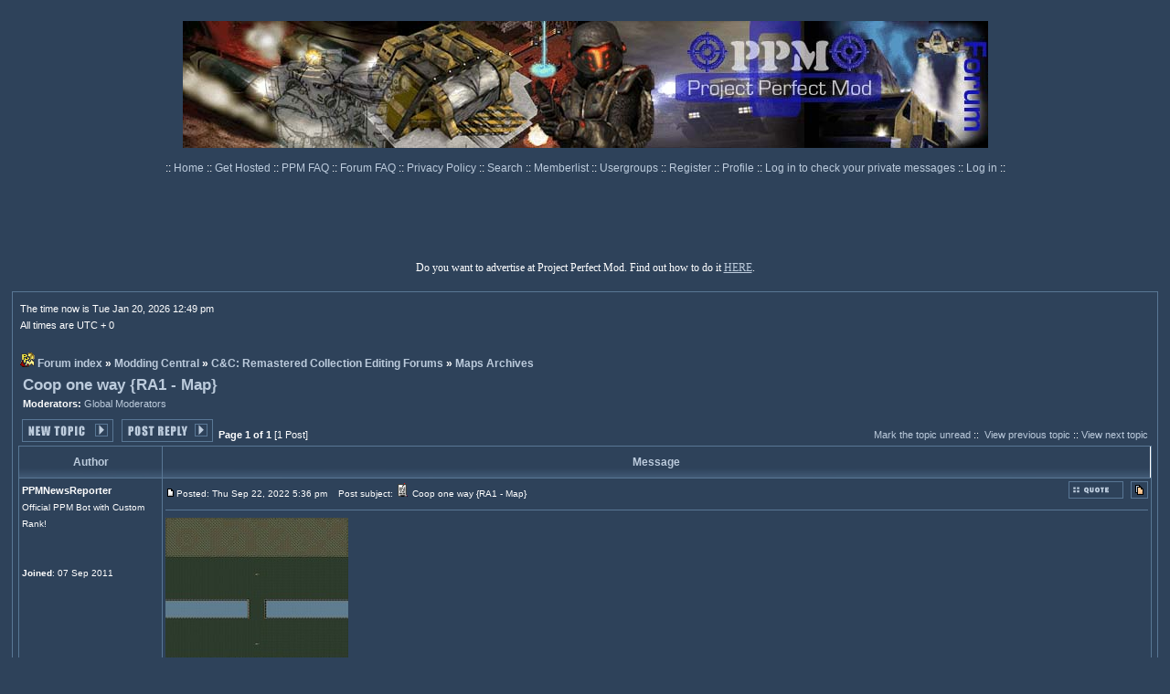

--- FILE ---
content_type: text/html; charset=utf-8
request_url: https://www.google.com/recaptcha/api2/anchor?ar=1&k=6LeoQBoTAAAAADOh6Li3hqs-NLyUgSouXfFpEa7w&co=aHR0cHM6Ly9wcG1mb3J1bXMuY29tOjQ0Mw..&hl=en&v=PoyoqOPhxBO7pBk68S4YbpHZ&size=normal&anchor-ms=20000&execute-ms=30000&cb=v8dvq03q74vt
body_size: 49373
content:
<!DOCTYPE HTML><html dir="ltr" lang="en"><head><meta http-equiv="Content-Type" content="text/html; charset=UTF-8">
<meta http-equiv="X-UA-Compatible" content="IE=edge">
<title>reCAPTCHA</title>
<style type="text/css">
/* cyrillic-ext */
@font-face {
  font-family: 'Roboto';
  font-style: normal;
  font-weight: 400;
  font-stretch: 100%;
  src: url(//fonts.gstatic.com/s/roboto/v48/KFO7CnqEu92Fr1ME7kSn66aGLdTylUAMa3GUBHMdazTgWw.woff2) format('woff2');
  unicode-range: U+0460-052F, U+1C80-1C8A, U+20B4, U+2DE0-2DFF, U+A640-A69F, U+FE2E-FE2F;
}
/* cyrillic */
@font-face {
  font-family: 'Roboto';
  font-style: normal;
  font-weight: 400;
  font-stretch: 100%;
  src: url(//fonts.gstatic.com/s/roboto/v48/KFO7CnqEu92Fr1ME7kSn66aGLdTylUAMa3iUBHMdazTgWw.woff2) format('woff2');
  unicode-range: U+0301, U+0400-045F, U+0490-0491, U+04B0-04B1, U+2116;
}
/* greek-ext */
@font-face {
  font-family: 'Roboto';
  font-style: normal;
  font-weight: 400;
  font-stretch: 100%;
  src: url(//fonts.gstatic.com/s/roboto/v48/KFO7CnqEu92Fr1ME7kSn66aGLdTylUAMa3CUBHMdazTgWw.woff2) format('woff2');
  unicode-range: U+1F00-1FFF;
}
/* greek */
@font-face {
  font-family: 'Roboto';
  font-style: normal;
  font-weight: 400;
  font-stretch: 100%;
  src: url(//fonts.gstatic.com/s/roboto/v48/KFO7CnqEu92Fr1ME7kSn66aGLdTylUAMa3-UBHMdazTgWw.woff2) format('woff2');
  unicode-range: U+0370-0377, U+037A-037F, U+0384-038A, U+038C, U+038E-03A1, U+03A3-03FF;
}
/* math */
@font-face {
  font-family: 'Roboto';
  font-style: normal;
  font-weight: 400;
  font-stretch: 100%;
  src: url(//fonts.gstatic.com/s/roboto/v48/KFO7CnqEu92Fr1ME7kSn66aGLdTylUAMawCUBHMdazTgWw.woff2) format('woff2');
  unicode-range: U+0302-0303, U+0305, U+0307-0308, U+0310, U+0312, U+0315, U+031A, U+0326-0327, U+032C, U+032F-0330, U+0332-0333, U+0338, U+033A, U+0346, U+034D, U+0391-03A1, U+03A3-03A9, U+03B1-03C9, U+03D1, U+03D5-03D6, U+03F0-03F1, U+03F4-03F5, U+2016-2017, U+2034-2038, U+203C, U+2040, U+2043, U+2047, U+2050, U+2057, U+205F, U+2070-2071, U+2074-208E, U+2090-209C, U+20D0-20DC, U+20E1, U+20E5-20EF, U+2100-2112, U+2114-2115, U+2117-2121, U+2123-214F, U+2190, U+2192, U+2194-21AE, U+21B0-21E5, U+21F1-21F2, U+21F4-2211, U+2213-2214, U+2216-22FF, U+2308-230B, U+2310, U+2319, U+231C-2321, U+2336-237A, U+237C, U+2395, U+239B-23B7, U+23D0, U+23DC-23E1, U+2474-2475, U+25AF, U+25B3, U+25B7, U+25BD, U+25C1, U+25CA, U+25CC, U+25FB, U+266D-266F, U+27C0-27FF, U+2900-2AFF, U+2B0E-2B11, U+2B30-2B4C, U+2BFE, U+3030, U+FF5B, U+FF5D, U+1D400-1D7FF, U+1EE00-1EEFF;
}
/* symbols */
@font-face {
  font-family: 'Roboto';
  font-style: normal;
  font-weight: 400;
  font-stretch: 100%;
  src: url(//fonts.gstatic.com/s/roboto/v48/KFO7CnqEu92Fr1ME7kSn66aGLdTylUAMaxKUBHMdazTgWw.woff2) format('woff2');
  unicode-range: U+0001-000C, U+000E-001F, U+007F-009F, U+20DD-20E0, U+20E2-20E4, U+2150-218F, U+2190, U+2192, U+2194-2199, U+21AF, U+21E6-21F0, U+21F3, U+2218-2219, U+2299, U+22C4-22C6, U+2300-243F, U+2440-244A, U+2460-24FF, U+25A0-27BF, U+2800-28FF, U+2921-2922, U+2981, U+29BF, U+29EB, U+2B00-2BFF, U+4DC0-4DFF, U+FFF9-FFFB, U+10140-1018E, U+10190-1019C, U+101A0, U+101D0-101FD, U+102E0-102FB, U+10E60-10E7E, U+1D2C0-1D2D3, U+1D2E0-1D37F, U+1F000-1F0FF, U+1F100-1F1AD, U+1F1E6-1F1FF, U+1F30D-1F30F, U+1F315, U+1F31C, U+1F31E, U+1F320-1F32C, U+1F336, U+1F378, U+1F37D, U+1F382, U+1F393-1F39F, U+1F3A7-1F3A8, U+1F3AC-1F3AF, U+1F3C2, U+1F3C4-1F3C6, U+1F3CA-1F3CE, U+1F3D4-1F3E0, U+1F3ED, U+1F3F1-1F3F3, U+1F3F5-1F3F7, U+1F408, U+1F415, U+1F41F, U+1F426, U+1F43F, U+1F441-1F442, U+1F444, U+1F446-1F449, U+1F44C-1F44E, U+1F453, U+1F46A, U+1F47D, U+1F4A3, U+1F4B0, U+1F4B3, U+1F4B9, U+1F4BB, U+1F4BF, U+1F4C8-1F4CB, U+1F4D6, U+1F4DA, U+1F4DF, U+1F4E3-1F4E6, U+1F4EA-1F4ED, U+1F4F7, U+1F4F9-1F4FB, U+1F4FD-1F4FE, U+1F503, U+1F507-1F50B, U+1F50D, U+1F512-1F513, U+1F53E-1F54A, U+1F54F-1F5FA, U+1F610, U+1F650-1F67F, U+1F687, U+1F68D, U+1F691, U+1F694, U+1F698, U+1F6AD, U+1F6B2, U+1F6B9-1F6BA, U+1F6BC, U+1F6C6-1F6CF, U+1F6D3-1F6D7, U+1F6E0-1F6EA, U+1F6F0-1F6F3, U+1F6F7-1F6FC, U+1F700-1F7FF, U+1F800-1F80B, U+1F810-1F847, U+1F850-1F859, U+1F860-1F887, U+1F890-1F8AD, U+1F8B0-1F8BB, U+1F8C0-1F8C1, U+1F900-1F90B, U+1F93B, U+1F946, U+1F984, U+1F996, U+1F9E9, U+1FA00-1FA6F, U+1FA70-1FA7C, U+1FA80-1FA89, U+1FA8F-1FAC6, U+1FACE-1FADC, U+1FADF-1FAE9, U+1FAF0-1FAF8, U+1FB00-1FBFF;
}
/* vietnamese */
@font-face {
  font-family: 'Roboto';
  font-style: normal;
  font-weight: 400;
  font-stretch: 100%;
  src: url(//fonts.gstatic.com/s/roboto/v48/KFO7CnqEu92Fr1ME7kSn66aGLdTylUAMa3OUBHMdazTgWw.woff2) format('woff2');
  unicode-range: U+0102-0103, U+0110-0111, U+0128-0129, U+0168-0169, U+01A0-01A1, U+01AF-01B0, U+0300-0301, U+0303-0304, U+0308-0309, U+0323, U+0329, U+1EA0-1EF9, U+20AB;
}
/* latin-ext */
@font-face {
  font-family: 'Roboto';
  font-style: normal;
  font-weight: 400;
  font-stretch: 100%;
  src: url(//fonts.gstatic.com/s/roboto/v48/KFO7CnqEu92Fr1ME7kSn66aGLdTylUAMa3KUBHMdazTgWw.woff2) format('woff2');
  unicode-range: U+0100-02BA, U+02BD-02C5, U+02C7-02CC, U+02CE-02D7, U+02DD-02FF, U+0304, U+0308, U+0329, U+1D00-1DBF, U+1E00-1E9F, U+1EF2-1EFF, U+2020, U+20A0-20AB, U+20AD-20C0, U+2113, U+2C60-2C7F, U+A720-A7FF;
}
/* latin */
@font-face {
  font-family: 'Roboto';
  font-style: normal;
  font-weight: 400;
  font-stretch: 100%;
  src: url(//fonts.gstatic.com/s/roboto/v48/KFO7CnqEu92Fr1ME7kSn66aGLdTylUAMa3yUBHMdazQ.woff2) format('woff2');
  unicode-range: U+0000-00FF, U+0131, U+0152-0153, U+02BB-02BC, U+02C6, U+02DA, U+02DC, U+0304, U+0308, U+0329, U+2000-206F, U+20AC, U+2122, U+2191, U+2193, U+2212, U+2215, U+FEFF, U+FFFD;
}
/* cyrillic-ext */
@font-face {
  font-family: 'Roboto';
  font-style: normal;
  font-weight: 500;
  font-stretch: 100%;
  src: url(//fonts.gstatic.com/s/roboto/v48/KFO7CnqEu92Fr1ME7kSn66aGLdTylUAMa3GUBHMdazTgWw.woff2) format('woff2');
  unicode-range: U+0460-052F, U+1C80-1C8A, U+20B4, U+2DE0-2DFF, U+A640-A69F, U+FE2E-FE2F;
}
/* cyrillic */
@font-face {
  font-family: 'Roboto';
  font-style: normal;
  font-weight: 500;
  font-stretch: 100%;
  src: url(//fonts.gstatic.com/s/roboto/v48/KFO7CnqEu92Fr1ME7kSn66aGLdTylUAMa3iUBHMdazTgWw.woff2) format('woff2');
  unicode-range: U+0301, U+0400-045F, U+0490-0491, U+04B0-04B1, U+2116;
}
/* greek-ext */
@font-face {
  font-family: 'Roboto';
  font-style: normal;
  font-weight: 500;
  font-stretch: 100%;
  src: url(//fonts.gstatic.com/s/roboto/v48/KFO7CnqEu92Fr1ME7kSn66aGLdTylUAMa3CUBHMdazTgWw.woff2) format('woff2');
  unicode-range: U+1F00-1FFF;
}
/* greek */
@font-face {
  font-family: 'Roboto';
  font-style: normal;
  font-weight: 500;
  font-stretch: 100%;
  src: url(//fonts.gstatic.com/s/roboto/v48/KFO7CnqEu92Fr1ME7kSn66aGLdTylUAMa3-UBHMdazTgWw.woff2) format('woff2');
  unicode-range: U+0370-0377, U+037A-037F, U+0384-038A, U+038C, U+038E-03A1, U+03A3-03FF;
}
/* math */
@font-face {
  font-family: 'Roboto';
  font-style: normal;
  font-weight: 500;
  font-stretch: 100%;
  src: url(//fonts.gstatic.com/s/roboto/v48/KFO7CnqEu92Fr1ME7kSn66aGLdTylUAMawCUBHMdazTgWw.woff2) format('woff2');
  unicode-range: U+0302-0303, U+0305, U+0307-0308, U+0310, U+0312, U+0315, U+031A, U+0326-0327, U+032C, U+032F-0330, U+0332-0333, U+0338, U+033A, U+0346, U+034D, U+0391-03A1, U+03A3-03A9, U+03B1-03C9, U+03D1, U+03D5-03D6, U+03F0-03F1, U+03F4-03F5, U+2016-2017, U+2034-2038, U+203C, U+2040, U+2043, U+2047, U+2050, U+2057, U+205F, U+2070-2071, U+2074-208E, U+2090-209C, U+20D0-20DC, U+20E1, U+20E5-20EF, U+2100-2112, U+2114-2115, U+2117-2121, U+2123-214F, U+2190, U+2192, U+2194-21AE, U+21B0-21E5, U+21F1-21F2, U+21F4-2211, U+2213-2214, U+2216-22FF, U+2308-230B, U+2310, U+2319, U+231C-2321, U+2336-237A, U+237C, U+2395, U+239B-23B7, U+23D0, U+23DC-23E1, U+2474-2475, U+25AF, U+25B3, U+25B7, U+25BD, U+25C1, U+25CA, U+25CC, U+25FB, U+266D-266F, U+27C0-27FF, U+2900-2AFF, U+2B0E-2B11, U+2B30-2B4C, U+2BFE, U+3030, U+FF5B, U+FF5D, U+1D400-1D7FF, U+1EE00-1EEFF;
}
/* symbols */
@font-face {
  font-family: 'Roboto';
  font-style: normal;
  font-weight: 500;
  font-stretch: 100%;
  src: url(//fonts.gstatic.com/s/roboto/v48/KFO7CnqEu92Fr1ME7kSn66aGLdTylUAMaxKUBHMdazTgWw.woff2) format('woff2');
  unicode-range: U+0001-000C, U+000E-001F, U+007F-009F, U+20DD-20E0, U+20E2-20E4, U+2150-218F, U+2190, U+2192, U+2194-2199, U+21AF, U+21E6-21F0, U+21F3, U+2218-2219, U+2299, U+22C4-22C6, U+2300-243F, U+2440-244A, U+2460-24FF, U+25A0-27BF, U+2800-28FF, U+2921-2922, U+2981, U+29BF, U+29EB, U+2B00-2BFF, U+4DC0-4DFF, U+FFF9-FFFB, U+10140-1018E, U+10190-1019C, U+101A0, U+101D0-101FD, U+102E0-102FB, U+10E60-10E7E, U+1D2C0-1D2D3, U+1D2E0-1D37F, U+1F000-1F0FF, U+1F100-1F1AD, U+1F1E6-1F1FF, U+1F30D-1F30F, U+1F315, U+1F31C, U+1F31E, U+1F320-1F32C, U+1F336, U+1F378, U+1F37D, U+1F382, U+1F393-1F39F, U+1F3A7-1F3A8, U+1F3AC-1F3AF, U+1F3C2, U+1F3C4-1F3C6, U+1F3CA-1F3CE, U+1F3D4-1F3E0, U+1F3ED, U+1F3F1-1F3F3, U+1F3F5-1F3F7, U+1F408, U+1F415, U+1F41F, U+1F426, U+1F43F, U+1F441-1F442, U+1F444, U+1F446-1F449, U+1F44C-1F44E, U+1F453, U+1F46A, U+1F47D, U+1F4A3, U+1F4B0, U+1F4B3, U+1F4B9, U+1F4BB, U+1F4BF, U+1F4C8-1F4CB, U+1F4D6, U+1F4DA, U+1F4DF, U+1F4E3-1F4E6, U+1F4EA-1F4ED, U+1F4F7, U+1F4F9-1F4FB, U+1F4FD-1F4FE, U+1F503, U+1F507-1F50B, U+1F50D, U+1F512-1F513, U+1F53E-1F54A, U+1F54F-1F5FA, U+1F610, U+1F650-1F67F, U+1F687, U+1F68D, U+1F691, U+1F694, U+1F698, U+1F6AD, U+1F6B2, U+1F6B9-1F6BA, U+1F6BC, U+1F6C6-1F6CF, U+1F6D3-1F6D7, U+1F6E0-1F6EA, U+1F6F0-1F6F3, U+1F6F7-1F6FC, U+1F700-1F7FF, U+1F800-1F80B, U+1F810-1F847, U+1F850-1F859, U+1F860-1F887, U+1F890-1F8AD, U+1F8B0-1F8BB, U+1F8C0-1F8C1, U+1F900-1F90B, U+1F93B, U+1F946, U+1F984, U+1F996, U+1F9E9, U+1FA00-1FA6F, U+1FA70-1FA7C, U+1FA80-1FA89, U+1FA8F-1FAC6, U+1FACE-1FADC, U+1FADF-1FAE9, U+1FAF0-1FAF8, U+1FB00-1FBFF;
}
/* vietnamese */
@font-face {
  font-family: 'Roboto';
  font-style: normal;
  font-weight: 500;
  font-stretch: 100%;
  src: url(//fonts.gstatic.com/s/roboto/v48/KFO7CnqEu92Fr1ME7kSn66aGLdTylUAMa3OUBHMdazTgWw.woff2) format('woff2');
  unicode-range: U+0102-0103, U+0110-0111, U+0128-0129, U+0168-0169, U+01A0-01A1, U+01AF-01B0, U+0300-0301, U+0303-0304, U+0308-0309, U+0323, U+0329, U+1EA0-1EF9, U+20AB;
}
/* latin-ext */
@font-face {
  font-family: 'Roboto';
  font-style: normal;
  font-weight: 500;
  font-stretch: 100%;
  src: url(//fonts.gstatic.com/s/roboto/v48/KFO7CnqEu92Fr1ME7kSn66aGLdTylUAMa3KUBHMdazTgWw.woff2) format('woff2');
  unicode-range: U+0100-02BA, U+02BD-02C5, U+02C7-02CC, U+02CE-02D7, U+02DD-02FF, U+0304, U+0308, U+0329, U+1D00-1DBF, U+1E00-1E9F, U+1EF2-1EFF, U+2020, U+20A0-20AB, U+20AD-20C0, U+2113, U+2C60-2C7F, U+A720-A7FF;
}
/* latin */
@font-face {
  font-family: 'Roboto';
  font-style: normal;
  font-weight: 500;
  font-stretch: 100%;
  src: url(//fonts.gstatic.com/s/roboto/v48/KFO7CnqEu92Fr1ME7kSn66aGLdTylUAMa3yUBHMdazQ.woff2) format('woff2');
  unicode-range: U+0000-00FF, U+0131, U+0152-0153, U+02BB-02BC, U+02C6, U+02DA, U+02DC, U+0304, U+0308, U+0329, U+2000-206F, U+20AC, U+2122, U+2191, U+2193, U+2212, U+2215, U+FEFF, U+FFFD;
}
/* cyrillic-ext */
@font-face {
  font-family: 'Roboto';
  font-style: normal;
  font-weight: 900;
  font-stretch: 100%;
  src: url(//fonts.gstatic.com/s/roboto/v48/KFO7CnqEu92Fr1ME7kSn66aGLdTylUAMa3GUBHMdazTgWw.woff2) format('woff2');
  unicode-range: U+0460-052F, U+1C80-1C8A, U+20B4, U+2DE0-2DFF, U+A640-A69F, U+FE2E-FE2F;
}
/* cyrillic */
@font-face {
  font-family: 'Roboto';
  font-style: normal;
  font-weight: 900;
  font-stretch: 100%;
  src: url(//fonts.gstatic.com/s/roboto/v48/KFO7CnqEu92Fr1ME7kSn66aGLdTylUAMa3iUBHMdazTgWw.woff2) format('woff2');
  unicode-range: U+0301, U+0400-045F, U+0490-0491, U+04B0-04B1, U+2116;
}
/* greek-ext */
@font-face {
  font-family: 'Roboto';
  font-style: normal;
  font-weight: 900;
  font-stretch: 100%;
  src: url(//fonts.gstatic.com/s/roboto/v48/KFO7CnqEu92Fr1ME7kSn66aGLdTylUAMa3CUBHMdazTgWw.woff2) format('woff2');
  unicode-range: U+1F00-1FFF;
}
/* greek */
@font-face {
  font-family: 'Roboto';
  font-style: normal;
  font-weight: 900;
  font-stretch: 100%;
  src: url(//fonts.gstatic.com/s/roboto/v48/KFO7CnqEu92Fr1ME7kSn66aGLdTylUAMa3-UBHMdazTgWw.woff2) format('woff2');
  unicode-range: U+0370-0377, U+037A-037F, U+0384-038A, U+038C, U+038E-03A1, U+03A3-03FF;
}
/* math */
@font-face {
  font-family: 'Roboto';
  font-style: normal;
  font-weight: 900;
  font-stretch: 100%;
  src: url(//fonts.gstatic.com/s/roboto/v48/KFO7CnqEu92Fr1ME7kSn66aGLdTylUAMawCUBHMdazTgWw.woff2) format('woff2');
  unicode-range: U+0302-0303, U+0305, U+0307-0308, U+0310, U+0312, U+0315, U+031A, U+0326-0327, U+032C, U+032F-0330, U+0332-0333, U+0338, U+033A, U+0346, U+034D, U+0391-03A1, U+03A3-03A9, U+03B1-03C9, U+03D1, U+03D5-03D6, U+03F0-03F1, U+03F4-03F5, U+2016-2017, U+2034-2038, U+203C, U+2040, U+2043, U+2047, U+2050, U+2057, U+205F, U+2070-2071, U+2074-208E, U+2090-209C, U+20D0-20DC, U+20E1, U+20E5-20EF, U+2100-2112, U+2114-2115, U+2117-2121, U+2123-214F, U+2190, U+2192, U+2194-21AE, U+21B0-21E5, U+21F1-21F2, U+21F4-2211, U+2213-2214, U+2216-22FF, U+2308-230B, U+2310, U+2319, U+231C-2321, U+2336-237A, U+237C, U+2395, U+239B-23B7, U+23D0, U+23DC-23E1, U+2474-2475, U+25AF, U+25B3, U+25B7, U+25BD, U+25C1, U+25CA, U+25CC, U+25FB, U+266D-266F, U+27C0-27FF, U+2900-2AFF, U+2B0E-2B11, U+2B30-2B4C, U+2BFE, U+3030, U+FF5B, U+FF5D, U+1D400-1D7FF, U+1EE00-1EEFF;
}
/* symbols */
@font-face {
  font-family: 'Roboto';
  font-style: normal;
  font-weight: 900;
  font-stretch: 100%;
  src: url(//fonts.gstatic.com/s/roboto/v48/KFO7CnqEu92Fr1ME7kSn66aGLdTylUAMaxKUBHMdazTgWw.woff2) format('woff2');
  unicode-range: U+0001-000C, U+000E-001F, U+007F-009F, U+20DD-20E0, U+20E2-20E4, U+2150-218F, U+2190, U+2192, U+2194-2199, U+21AF, U+21E6-21F0, U+21F3, U+2218-2219, U+2299, U+22C4-22C6, U+2300-243F, U+2440-244A, U+2460-24FF, U+25A0-27BF, U+2800-28FF, U+2921-2922, U+2981, U+29BF, U+29EB, U+2B00-2BFF, U+4DC0-4DFF, U+FFF9-FFFB, U+10140-1018E, U+10190-1019C, U+101A0, U+101D0-101FD, U+102E0-102FB, U+10E60-10E7E, U+1D2C0-1D2D3, U+1D2E0-1D37F, U+1F000-1F0FF, U+1F100-1F1AD, U+1F1E6-1F1FF, U+1F30D-1F30F, U+1F315, U+1F31C, U+1F31E, U+1F320-1F32C, U+1F336, U+1F378, U+1F37D, U+1F382, U+1F393-1F39F, U+1F3A7-1F3A8, U+1F3AC-1F3AF, U+1F3C2, U+1F3C4-1F3C6, U+1F3CA-1F3CE, U+1F3D4-1F3E0, U+1F3ED, U+1F3F1-1F3F3, U+1F3F5-1F3F7, U+1F408, U+1F415, U+1F41F, U+1F426, U+1F43F, U+1F441-1F442, U+1F444, U+1F446-1F449, U+1F44C-1F44E, U+1F453, U+1F46A, U+1F47D, U+1F4A3, U+1F4B0, U+1F4B3, U+1F4B9, U+1F4BB, U+1F4BF, U+1F4C8-1F4CB, U+1F4D6, U+1F4DA, U+1F4DF, U+1F4E3-1F4E6, U+1F4EA-1F4ED, U+1F4F7, U+1F4F9-1F4FB, U+1F4FD-1F4FE, U+1F503, U+1F507-1F50B, U+1F50D, U+1F512-1F513, U+1F53E-1F54A, U+1F54F-1F5FA, U+1F610, U+1F650-1F67F, U+1F687, U+1F68D, U+1F691, U+1F694, U+1F698, U+1F6AD, U+1F6B2, U+1F6B9-1F6BA, U+1F6BC, U+1F6C6-1F6CF, U+1F6D3-1F6D7, U+1F6E0-1F6EA, U+1F6F0-1F6F3, U+1F6F7-1F6FC, U+1F700-1F7FF, U+1F800-1F80B, U+1F810-1F847, U+1F850-1F859, U+1F860-1F887, U+1F890-1F8AD, U+1F8B0-1F8BB, U+1F8C0-1F8C1, U+1F900-1F90B, U+1F93B, U+1F946, U+1F984, U+1F996, U+1F9E9, U+1FA00-1FA6F, U+1FA70-1FA7C, U+1FA80-1FA89, U+1FA8F-1FAC6, U+1FACE-1FADC, U+1FADF-1FAE9, U+1FAF0-1FAF8, U+1FB00-1FBFF;
}
/* vietnamese */
@font-face {
  font-family: 'Roboto';
  font-style: normal;
  font-weight: 900;
  font-stretch: 100%;
  src: url(//fonts.gstatic.com/s/roboto/v48/KFO7CnqEu92Fr1ME7kSn66aGLdTylUAMa3OUBHMdazTgWw.woff2) format('woff2');
  unicode-range: U+0102-0103, U+0110-0111, U+0128-0129, U+0168-0169, U+01A0-01A1, U+01AF-01B0, U+0300-0301, U+0303-0304, U+0308-0309, U+0323, U+0329, U+1EA0-1EF9, U+20AB;
}
/* latin-ext */
@font-face {
  font-family: 'Roboto';
  font-style: normal;
  font-weight: 900;
  font-stretch: 100%;
  src: url(//fonts.gstatic.com/s/roboto/v48/KFO7CnqEu92Fr1ME7kSn66aGLdTylUAMa3KUBHMdazTgWw.woff2) format('woff2');
  unicode-range: U+0100-02BA, U+02BD-02C5, U+02C7-02CC, U+02CE-02D7, U+02DD-02FF, U+0304, U+0308, U+0329, U+1D00-1DBF, U+1E00-1E9F, U+1EF2-1EFF, U+2020, U+20A0-20AB, U+20AD-20C0, U+2113, U+2C60-2C7F, U+A720-A7FF;
}
/* latin */
@font-face {
  font-family: 'Roboto';
  font-style: normal;
  font-weight: 900;
  font-stretch: 100%;
  src: url(//fonts.gstatic.com/s/roboto/v48/KFO7CnqEu92Fr1ME7kSn66aGLdTylUAMa3yUBHMdazQ.woff2) format('woff2');
  unicode-range: U+0000-00FF, U+0131, U+0152-0153, U+02BB-02BC, U+02C6, U+02DA, U+02DC, U+0304, U+0308, U+0329, U+2000-206F, U+20AC, U+2122, U+2191, U+2193, U+2212, U+2215, U+FEFF, U+FFFD;
}

</style>
<link rel="stylesheet" type="text/css" href="https://www.gstatic.com/recaptcha/releases/PoyoqOPhxBO7pBk68S4YbpHZ/styles__ltr.css">
<script nonce="QUVY9h8kI9IlQlahCIEjvQ" type="text/javascript">window['__recaptcha_api'] = 'https://www.google.com/recaptcha/api2/';</script>
<script type="text/javascript" src="https://www.gstatic.com/recaptcha/releases/PoyoqOPhxBO7pBk68S4YbpHZ/recaptcha__en.js" nonce="QUVY9h8kI9IlQlahCIEjvQ">
      
    </script></head>
<body><div id="rc-anchor-alert" class="rc-anchor-alert"></div>
<input type="hidden" id="recaptcha-token" value="[base64]">
<script type="text/javascript" nonce="QUVY9h8kI9IlQlahCIEjvQ">
      recaptcha.anchor.Main.init("[\x22ainput\x22,[\x22bgdata\x22,\x22\x22,\[base64]/[base64]/bmV3IFpbdF0obVswXSk6Sz09Mj9uZXcgWlt0XShtWzBdLG1bMV0pOks9PTM/bmV3IFpbdF0obVswXSxtWzFdLG1bMl0pOks9PTQ/[base64]/[base64]/[base64]/[base64]/[base64]/[base64]/[base64]/[base64]/[base64]/[base64]/[base64]/[base64]/[base64]/[base64]\\u003d\\u003d\x22,\[base64]\\u003d\x22,\x22wo07JsK6cVIdEMKcUMO5woYlaMK+QgrCs8KdwrTDtMOwJ8O5ci7Dm8Kmw4TCsSXDscK8w71hw4o2woHDmsKfw70HLD8FaMKfw54vw7/[base64]/DuMOHwrwSXwLDhhwKC8OwSsO9w4UTwrrCocOhK8ORw7rDkWbDsRzColbCtGrDlMKSBHbDuQpnBFDChsOnwpnDh8Klwq/Cp8OnwprDkCJ9eCxEwrHDrxlWc2oSBkspUsOwwqzClREwwo/Dnz1QwrBHRMKtDsOrwqXCn8ODRgnDksKXEVI8wofDicOHeAkFw493WcOqwp3Du8ODwqc7w6xBw5/Cl8KuMMO0K1MYLcOkwrIJwrDCucKsXMOXwrfDk3zDtsK7RsKYUcK0w4pxw4XDhQZAw5LDnsOrw63DklHCoMONdsK6OkVUMxQvZxNHw4toc8KpMMO2w4DCn8ORw7PDqx7DvsKuAmfCsELCtsOhwrR0Gxwgwr10w6Zow43CscOow6rDu8KZWsOIE3U6w6IQwrZwwp4Nw7/DjMOxbRzCvMKnfmnCgzbDswrDucOfwqLCsMO9UcKyR8O8w68pP8O6IcKAw4MVbmbDo1fDn8Ojw53DtXICN8KPw5YGQ3EDXzMVw7HCq1jCgFgwPmbDg0LCj8Klw6HDhcOGw6XCm3hlwonDsEHDocOsw6TDvnV/w59YIsOZw6LCl0kSwp/DtMKKw5VzwofDrkXDpk3DuFXCsMOfwo/[base64]/[base64]/F8ODZ8KhM8KlwrrDkcKoL8KMB8KFw7PCjz3DmU7CvRHCnMKew7zDucKjJHPDnXVYX8O/w7bCnnVTVBZ5PT1WXMOGw45cGCgzMh9Jw7cIw741w6RpG8Kkw4kkDcOzwpQGwo7DrcK+IUE5CyrDtwxvw4HCnsKwL2pRwqxcP8OCw6fCpB/DoBYcw4Y5JMOPLsOZCwTDmwnDrMOuwqnDjcK1Uj8eRmgDw6w2w4kdw4fDnMOFOUzCqcKtw7B0EDN0w7Vmw67ClsOTw5MeO8OtwrPDtDDDhB4ePcOqw5FhDsK7WnjDtsKywphbwp/CvMK2bTnDnsOvwrYKw50cw4bCgTUQe8KCAANfcHDCqMKbEjELwrLDtcKsFsOgw4LClB8xGMKaSsKkw6XCvEsTHlDCqSRSWsO5TMKVw4lieBjCgsOZSzhBWFtxfAEYN8OvbjrCgS7DtEZyw4bDlm1Sw6BwwrjCrEvDvSphLV7DusOsaD/DlidHw6/Chg/Cm8OlDcKNDSojw5DCgkLCpGpVwrrCo8ONJ8OMD8OGw5LDr8OocEh5K07Cj8ODGD/Dj8KASsK3RcKkEDvDomYiwqnChC/Ch3nDuzkdwoTDoMKbwo3DjmVWXMO/w6EvNCIgwoRTw4AcAMO1w7UMwo0QcGJ/wpBcd8KQw4LDmsOww6gvdsOxw7XDisO7wrcgECPCiMKrUMKTUTHDgX9cwo/[base64]/[base64]/CtWkEw4bDmCEnWMKVdn7Dk3rDswvDrBTCrcKlw48YS8KLd8OGEsO2YMKewqTDkcKwwolVwotjw6ZpCEPDnW/DlsOWbMO8w54Ww5TDg03DkMOCITI/GMOuaMKQIXHDs8OkbiJcEcO3wp14KmfDulRxwr8SXsKKGll0w5rCjl/DoMODwrFQEsOZwrXCmlcMw6NcDcOPMjjDg1PDml5WYA7DqcKDwqDDuC1fbX1KIcOXwqklwq1aw5jDqGwzPADCkBfDgMKRRzfCsMOuwrgJw6YkwqALwq9/cMKadGxzbsOAwpvCtmY+w4LDtsOOwp1tdMOTCMOQw4cFwoXCpRjDgcKBw5PCmcKDwpZBw4XCrcKdaAJdw6vCo8K1w64eacOXYSkVw6gdTFPCk8OHw6hXAcOGShgMw4nCnXQ/[base64]/ClcKPwr/Cu2R2O8Kfw7DCpcKxKsOhM8OSw5wWwqHCksOrZsOPaMOKR8KWfBTCphNGw5rDisKxw57DqAzChcK6w4tqD27DiHF3wqVZSlvCoQDDnMOkVnxJSMKVGcKAwojDumxUw57Ct2/DtCLDhsO6wo1xelHCpMOpdz5zw7cbwoQ0wq7Ck8KrV1l7wrjCjMOvw7ZYYCHDvsOJw6jDhl5lw7TClMK4KBp2fcOAF8Ovw4/DtBjDoMOpwrXCpcO3M8Ora8KbDMO3w4fCrFPDq09awrLDt2sXOxkuw6M+eU56wpnCpmzCqsKRUsOpKMO3b8Olw7bCscO/OcOiwr7DvsOSZMOkw7PDvcKFBRTDsCjDv1vDtw08VDQHw4zDgz7CuMKNw47CgsOqwqJDb8KOw7FENTV5wpVow4NcwpjDtlw2wqrCsg5LPcOdwpLCoMK3VE3ClMOQBcOoIcOyGjkldm3CisK6dcKSwp5Xw7XCk14FwoI7wo7ChcKwSj5Ocmlewp/[base64]/w6vDpU3Cm8OSHncPAlnDnMKTX1lRPmJHZMKww5/CjDnCihfDvzIZwo8EwpvDjh3DkmpbY8Omwq7Cr07Dv8KZE23CkzkywrzDq8O1wrBNwqMbcMOnwrLDsMO/EmBKSBbCkDhIwr8fwpsEIsKSw4vDosKMw7wbw7FzdA4gY13CpMKeOhjDocOnVMKdUj/[base64]/WcKLwrhwE8K2GDHCqURHw6hhwoPCicKhw4nCgXfCqsKWMMKkwp/CisK3ZxjDvcK+wofCtzrCjn4Rw7LCkBpFw7dbZ3XCr8KRwp7Djm/[base64]/w4HDn8OwRUDDlVl/wpvDtwUYLhdcJMKLcsOGWCltwr7DrnJWwqnCohBde8K2KTjCk8O/woQDwq9twrsTw7PClsK/wqvDiHTCvms+w5R+VcKYb27DoMK+E8OSMlLDsV43w5vCqk/CpsOWw4/Cpn9hFgvCv8Kkw7A3c8KRwqtgwr7DqBTDsD8hw6gZw7MBwpTDgiskw5sBNMKXTSxFTxbDq8OmZl7Cq8O+wrwxwqpzw7bCs8Oxw7g3eMOew6AYWTjDn8Kow7Npwo06UsOzwpFeD8Kmwp/ChHvDtEfCg8O6wqZ8V3YOw6ZUU8KcUmQPwrEDDcKxwqLClHl5GcK2QMKQJ8KNScO8IHHDuGLDp8KVacKbEklCw55dAH7DusKywrVtS8ODN8Kxw7HCpyjCjSrDnyJsCcKyOsKjwp/DgnTCnWBJTSHDkjoEw6BRw5VOw6bCtCrDmsOrFxLDrsOCwqF+FsOpwoDDlmjDvcKowpoIw49+YMKjJMOEHsK8YMKHGcO+c3vClUjCjcKnw7LDiybCjRcuw4MVH1LDq8Kjw5LDlcO8Sm3DqgfDpMKGwrfDhjVLQsKzwrV1w7TDnQbCrMOUw7o2wpsZKELDnVd/dB/DgsKia8O2B8OUwrvDlTAxJ8K2woYvw6DCtnAjXsOawrM9wobDoMKzw64YwqkaPUhtwpstLi7CtsK+wpE9w6XDoloIw6QTawdyQ1rCilN5w6vCoMKee8OaeMOIVkDChsKzw6fDssKKw41Zw4JrJSDCphjCnQxZwqnDr3wqB2fDq1B7e0ADw6bDkcOsw7RZwo/DlsO3IMOfRcK2AsKYZlcJwozCggjCtBPCoVjCk0HCosK1GcONQ1MmAkwTAMOaw5FJw5dlRMKUwq7Dt2x/[base64]/CicKzw5fCsEvDi8KLwr3DqkkEbwZtw6XDsMOqV00Zw6ABEDk4QjrCgAs+wqfCqsOrEmBgS1Ujw4vCjynCtjzCo8KQw4nDvipGw7Fyw55fCcOAw4rCmFN0wrkAKkxIw7oiD8OHJRvDpys1w5Mlw6fCnHpLMjV4wpQfKMOyT38ZDMKMX8K/GmZXw7/DncKcwpNoDkDCpRbCvUDCsVtsEEjCsxHCjsK7fsObwqEkQg8Rw5ZkHSvCjgJcfyAuBx92DRYUwr5qwpZSw5QIKcKSE8OJeUHDtwVcNnLDrsKsworDkMKMwo55dcO/BG7Cql/DrGRUwph4WMOuFANxw7BCwr/DiMOnwqB6Sk0ww7McWljDucO0WhcbZVAnbBB4bx54wqN4wq7CghQvw6wQw4E8wo82w7w3w6Epwrsow7/DlxfDnztFw63DjgdSUC08TGk7wqJDNkUjcGfCjsO1w6HDiXzDqDPDnTbCknk4VnRwZMOMwprDrjhnPsO4w74fwo7Du8Oew6dHwr9fR8OzRsK0By7CocKew4BPKsKKw7xvwpzChgrDg8O0IkvCgVUqPS/CoMOhQMKmw4kXw73DgMOcw4vDhcKbHcOewpVNw7DCvWjCrMOJwoPDjcKnwq9owodSZ3JJwqQqKsK3CcO/wqMQw4PCmcOUw74dOTTDhcO2w7vCpCbDn8KbG8OZw5PDsMO0w5DDoMO3wq3DsCwieE84WcKsdijCuHbDjwELQUU8XMOHwoTDj8K5eMOsw60MDMOfNsOnwr4KwoQSP8KXw4c9w53CulJyAiAGw7vDri/DtcKSZlTCpMOww6ISw4jCjSnDuzIHwpcHGsKdwpULwrMCc03ClMKNwq4hwp7Dq3rCtE5MRVnDpMOcdDcGw4N5w7NaVhLDuD/[base64]/w7LDs8KaOsKtw6pDw7RtLCwtb2nDiFtwFcK1OzXDgsOrOMKdVnQSLcOGCMOhw73DnS/DucOQwrwNw6ZpPwB9w7LCqTQZbMO5wpUBwqjCocKbVksfwoLDkG9lwpfDlSRwLV3Ck2zDoMOES1lew4jCoMOsw7cCwrbDrEbCpGjCuGLDnCwzZybDl8Kqw695AsKvMDh6w50Vw5kwwovDqC0yG8Oew6nDkcOtwpPDpsKqZcK6G8OPXMOJd8KgMMK/w7/[base64]/ChELDvRhnw6hTw5/DicKCwobClsKow73DohTCgsKgHhPCuMOwIcKaw5QOPcKxRcOpw6EHw6oCDxfDlQvDkQ0abMKUH1DChw3Dv0ogcgZcw4gvw6liwpU/w63DgljCi8K2w7xTJMKtFUPCjjwSwqDDisORe2RIMMKmGsOIH0/DtMKKNCtVw4gcGsOSd8KSFn9NFsOXw4PDq1lRw6x6wobDk0bDpwzCujMTaV7ClsOWwqPCi8KocRTDmsONEik/LG0+w6PCisKwfsO1PSrClMKxMVRfUnRaw4VTWcOTwpbCscOFw598RMO/OHcdwpfCmj1kdcK3wozCtlo8UxZIw6jDrsOyA8OHw5XCuwJcG8K4HQ/DpUrDoB0Pw601TMKrcsOzwrrDojHCngoBNMKsw7N/[base64]/CucO8Lh7CgMK8wqvCkzLDlDvCr8OTw4d+wrzChcKrcXbDiRHCsHLDssOBwqLDjBHDr0AMw6wcBMO6ecOaw4DDpn/DhAfDomjDiEAoHWINwq4ewqDCmxg4R8OoKsO6w4xDYj0XwrEebmfDhDLDo8Omw6TDksKwwq0Lwop/[base64]/CkcKEGFgYwoDDo8KPJ8KRbsKlwrfDhsOKw69Hcl8CW8OJXSlQPn8sw6DClcKmdlZhZXNSOMKawpFMwrVPw5ktw7sQw63CrR4UIMOjw58pZcOXwq7DniQdw7/DqjLDrMK8QxnDr8OxdSxDwrMvwokhw69YfcOuWsOpegLCnMO3SMONVw4/BcOwwrhrwp9oPcOgOlgdw4HDjEkoLMKtKmPDl0LDpsKQw7nCjmAdYsKdBMKwCBDCg8OmbzrCo8OjbXXCk8K9A3/DhMKsBwvCiifDpxzCgTvCiHTDsB0TwrvClMOLTcK5wr4Xwoxlw5zCgMK3D3d1dS1/wr/DjMKbw4oowpbCvn7CvAIsDmbCisKaeDDDm8KQQmDCqsKCBXfCgijCsMOmKzrCswPDj8Ogwox4L8KLHRV3wqR9woXCpcOsw79SNl8+wqTCvsOdKMKUwo3CisOvw59TwpotHyJDGi3DiMKOX0bDr8KAwpDDmTzDvArCrsKrC8K5w6Ngwq/[base64]/Cq8KJwro6wpYIUsOtWxM/w4LCi8KzWXVFcTjCjMKUFHLCiGVnWMOUGcKuRAMSwqTDjsOwwrbDuxQ7W8Omw63Cg8Kcw7kUw7dqw6N6wrTDjsOOecODO8Otw58FwoAwCMOoAkAVw7zCsxAlw6XClBodwpTDsHjCgn1Iw7XCiMOdw5pWJQ/[base64]/[base64]/X8OpKwdWw4HDisOSwqHCvSgsBjZ8F8Kndz3ClMKJcXzDtsKOw5fCpsKkw7vCrMODFcORw7jDuMO8UsK7R8K9wqAPEXLCnGNNYsKpw6HDiMK2QsOFXMOaw5U/CUXDvRbDmABFIRdpayRsN1omwrA/w58hwqfCkMO9P8OCworDkQIxLX8+BcKfViLDu8KOw63DucK7fGLCssOsIlrClcKADFLDnjJgw5/Dti5iwpLDn2lZBkbCmMOiekVaSzd8w4zDmWp3V3AewrQSFMKCw7VWZsKPwrpBw5kYVcKYwqnDp35GwpLDqmjDmcOMLTrCvcKJdMOlHMOBwqjCgMKiEEoyw4fDjjZ9O8KZwpAINwvDkUgWw6NAMXtqw5TCqXZWwo/Du8ODXMKvwpzDnwjDr2F+w63DigAvamNVQnrDhgMgAcKWfljDs8OcwqZ+WgNUwqk/wowcJ0XCisKYDyZKLjIEw5DCu8KvCDLClSTDo3k3F8OQSsKAw4Qrwo7CqcKAw6nCo8OLw60OM8KMwq11CMKLw47CuWLCh8KNwp/CvmQRw6XDnGzDqiHCi8KPIj7DglUdw6nDnRVkw6HDiMKKw4DCnBXChsORwphawr/CmF3Cu8KwPiApw7DDpg3DicK4UMK2YcOQFxzCg1B2U8KLd8OoHkrCv8OBw5RzBXnDqVsoR8K8w7XDr8KxJMOMYcOKCMK2w43CgUHDrRLDuMKMZcKnwpNLwpLDngo6Sk7DuR7CsHt5b385wq/Dv1rCnMOELgTCn8KlQ8KmUsKsMTvCsMKqwpzDlcKmFDDCqFjDqkkyw6/CpMKrw77CqsKlwqxeaCrCmMKywpldN8Oww6HDr0nDgsObwoPCi2YsUcOKwqEwCsKAwqjCnH1RNHHDoQwYw5vDnMOTw7A3VHbCvlVlw6XCk2ABdljDhjpLa8Oxw7pjUMOQRRJfw63CqMKQw4HDi8OJw5PDg0jCisOJw6nClxHDocOBw43DncKzw5VbSwnCmcK/wqLClsKcfEwYLWjDucO7w7gibsOSJsO2w5dLWcKpwoBkwqLCucKkw5rDjcKnw4rChWHDtXjCi1HDgsO9c8OJbsOuR8OKwpTDncOQGHXCsnBEwp4kwrQ9w5zCh8KHwotcwpLCiiQeXnR+wr0bwojDmADCuRF5wpjDozZQFAHDlipHwoLCjxzDo8O1aWNqM8OBw4/CnsOgwqEnbMOZw4rCuwPDohbDjmdkw7NxOAYsw59qwrQgw5kuFcKVaD/DjcO8fiTDplbCmynDlsKBTBsTw7jCu8OOUGTDgMKkWMKPwp5GccOFw4loWjtTBQkkwq3CtMOvc8KLw4PDv8OYfcOsw4JEcMOZI2rCgXDDq3fCoMKxwpfCoCAswoVLOcK8KcKcOsKzMsOjRx7Dr8OVwrg6FzbDgx94w7/CqABhw7trXnoKw5pzw5Vhw6jCp8OfQMKicm0Cw6Q1S8KiwozCmsK8cGrClD5Nw4YZwpzDncOJOi/DlMOEUgXDqMOzwo/[base64]/DpMKdV8KyVcKzBG3Cv8O0wp3DsGgtdS3DhsK0dMO6wrYLfBjDkEJcwr/DuBfCrHzDk8OHQcOUVQbDmjzCsRzDh8OAw5TCjcOkwp/DtgVuwpPDhsK3C8Oow6hddsKVcsKRw6M/[base64]/Dmwl+NQ9iOMO+w4fDp8O9KMKpQsOeSsKUTgJCGzxFHcKVwodRRgLCsMKfw7vCmiAlwrTCn0sYAsKaaxTCi8K2w6PDtsOFbSFwTMK9KHzDqlELw47DgsK9L8OTwo/DpxXCpk/Dp3HCilvClsOBw7zDpsKQw4EtwqfDkhHDicKlfQNxw75ewqrDvMO3wqvClMOSwpFgwqjDsMKgCW3CvGbCjX5wCcOXQMKDRnlGKVXDjGFgw5ELwoDDjxYSwqM5w7leJCrCrcKNwo3Dn8KTb8O6P8KJUlPDog3DhQ3CosOSIUDDmcKwKR0/w4rClUbCncKFwqfDogPDkREnwo4DesO+Rgo5wroiYCLCrMKEwrxBw7gBITTDt1Y/wqITwpbDsjfCr8KDw7BoBkXDgQPCocKkLsKZw7F2w74AJsOtw7XCplPDpB7CssO7ZMOZUS7Dlh92BcORPRcvw4XCusOdCB7DtcKWw6xAWDXDsMKzw6fDg8Ofw6BXWHjCgg/[base64]/DhSXDhhzDhMOQwoDCi0XCqMKiw7HDlMKPSHAXCsKAwozCssOrSUXDk3bCocKnA3vCtcKkW8OlwrjDpnLDksOxw7fCog1hwpgpw5DCpsOdwp7Dr0BueD/[base64]/CgXLDicO2OTMIJ8K6wpXDgycrbyfCh2bCqC0RwpHDisK9ORnCpzwYNMOYwpjDs0HDm8OUwrhTwoFIdV0QAW8NworCj8KRwqpkEGTCvxjDkcO1w47CjyzDr8OUFSPDjcKXPMKDVsOowofCpgzCpsK2w4HCsA7DrcO6w6/[base64]/XX4kwqp+d8Oew4wlB8KGwr7DpcOwwqQVwoPCj8OoYsK4w7HDo8OQH8OVSMKMw7AKwoXDoztLTgjDlBIIKwnDlcKEwpTDgcOTwoDChsO+woXCug4+w7rDhcOUw6XDmxd2B8OhUDcObBvDgAPDg0LCt8KgWMO9VhQRAMOZw4hRVsOTCMOrwrQjHMKWwp3DrcKGwqc/YikJVEkKwqTDoQ0cAMKubHHDkcOuA3jCmDbClsOAw74kw5/DpcOgwrckVcKCw6dDwr7CnX7CjsO5wpMTI8OjQwXDmsOpWwdHwo1FXnHDrsK/[base64]/CiHY1wqvDujJWZzBaw7DDl8KlwohVO1HDucOyw7cxSFd6w6QGw65yJcKJNCPCkcOKw5jDiwc7LcOLwq0jw5BHesKIfcOXwrdmCFkYEsKZwr/CtjPDngc3wpRkwo7ClsKBw7pOY1PDukFhw5QIwpXDt8KofGwhwrTClU8hHw0gw4HDhcOGS8OQw4jDhcOIw6rDsMK/woZ9wp4DES96D8Oew77DoyYCw4/DsMOXbMKZw57CmMKVwqDDt8OQwpPDp8KowqnCpU/[base64]/[base64]/ClAVEw6TDhsKmVl1qw6gzw63Cu0wgWsOjTcONecOMRMOuwpTDuFDDp8Opw7DDmVsSK8KLOMOlF0fCkAJtQ8KoV8O5wpnDt38Kcj/DisKLwoXDrMKCwqNJDSjDhg3CgWUnEVBlwpp0J8Ozw7fDm8OmwpvCkMOuw5/CssKdH8Kmw7cIDsK4Iws6TlzCq8OLw55/wo4WwpNyeMOUw5fCjDxswqR9Yy9WwqsQw6NOAsKMZcOAw57DlsOAw7Jdw7/[base64]/UMOIEsKBB8OAUXvDk8OdwrZGwpzDucObwovCsMOaworCn8K7wrbDucKsw541NA1XDGjCiMKoOF1vwrsew6gOwo3CvwjDv8OTD1nCtkjCoUnCkUhFWy/DmiJPdGBFwoZ4w7EkYHDDg8OMwqrCrcK0Pk0vw6xMIcOzw4ExwqQDSMKgw5LDnhkfw4NOwozDoylwwo1NwpjDhwvDu0PCmMOSw6DCkMK1NsKpwqrDklcnwrc9wqN0wpJPfsOAw5tTOHN8FSLDgGfCqMOrw7/[base64]/KsOgIU7DgwE8w6deKlNEJn/Cl8K0wp4YTcOBw4DCuMKPw6hlXGN7AsOjw65fw4RbL1sHQkHCqcKVGXbDssOBw5sAEGzDt8KzwrHCjEbDkiHDo8OdQ3TDlghLBwzDg8KmwrTCk8KIOMOrEUNgwosHw6HCj8Oxw6bDvCxCJX5+IS5Fw4UUwpc/w485VMKhwqBcwpJywrTCmcObOsK4DiJhRWDDk8Oww4dKCcKNwr4dS8K1wr5tWsOwIMOkW8KqKsK9wqLDmADDpMKcf3hsQ8OSw4RbwqnCiRNEWcK7w6cnAy7DnD07E0dJXz/CisK0w6LCiSDCo8KLwpJCw7YkwoJ1CMO7wp8yw6ESw6nDjXUGJcKqw6NLw7wKwo3ChhMaNn7CjsOSWRsVw5zCnsKMwoTCjWrDncKTLnwlGksxwq4awo/CuDHCullZwpgwfHPCgcKpScOmS8Klwr7DssKYwoDCnCDDrGEIw5rDvcKWwrx7XsK0NGjDuMOTeWXDkWF4w7VSwqMIB1fCu3J6w6/CscKswrkYw7wmwq7CkkRwG8K5wp8/wrYAwqs6Rj/[base64]/w5/Csw8eAAxTw7fCqmwJw6wnw7BKwqbCicOgw6TCliNfw6dMecKTGMKlasKsOsO/Ql/Cg1FfdiB6wpzCiMORaMOgcQHDpcKQZ8OBwrFuwrfCsSrCpMO7wrvDrzDCmcKawqHDiW/DlnDDl8Ocw6jDqcKlEMOhBcK9w4h7H8KCwqMXwrPCp8KgZsKSwqPDpgsswqnDs09Qw49bwo/[base64]/DusKvXsOAISTDrsKow7bCuX8ywp4hAjUswqzDmXTCm8K6w4oRw5JvSV7CrcOKPsOVSDB3ZMKNw4vDiXnCg3nCmcK5WsKXw49gw4rChgY4w6oBwqnDp8OwYTtkw5pMWsO7DMOlLC0fw4fDgMOJTA5dwp/CuEYIw5lBK8K4wqYewrVKw6g3PcKlwr07w5kBOSBea8OQwrwOwpvCn1lRbkzCkAADwoTDnMOow6ktwpjCqUE0TsOiVcK5WlMowrwow5PDksKzPsOowoxOw4UIZsKewoMHRgw4P8KAcMKHw6/DrsOKL8OqQm3DuC55XA0sWHUzwojDssOiGcOcZsO/w5TDtGvCiHnCt104wp9XwrXDlj4+YhV+bcKnXBdxwonClVXCrcKFw594wqvClcKHw6/ChcK8w58AwrnDt2MWwp3DnsKGwqrDpMOkwrnDiDsJw51rw67Dj8KPwr/DoUPCtMO0w7RBUAA5GmDDhFphWA3DnDfDqgRuVcKBwpHDlzHClnVyY8Kaw7BPU8KbNgrDqsKdwpRzNMO6ejLCssOcwqfDrMKPwrzCiTXDm0s6fFIxw7zDu8K5JMKBThNucsOswrJlw5/Ck8OIwonDpsK7w5rDqsK9AwLCmEcAwqpSw4nDl8KZaADCoiBVw7Aow4rDiMOjw5XChAM+wrHCjxkBwpF0FXjDiMKsw6LDkcOVDwkTVGxVw7LCgsOgG0/[base64]/DshA/IXnCtcOBwr/[base64]/wpNjKg3Du8KZwonDjyPDhMK1CMKGIjNuw7XCrD9CShwywrUBw6jCqcOcwqXDmcOEwrTCs2HCvcO1wqU/w58qwpx3D8KUw67ChGDCqFLCiyNNXsKlJ8KSeW9gw7xKRcOWwo50wpJEacOFw6YUw7QFeMK/wr8mC8OiQcKtw7tUwrUSCcO2wqA/YzB4WW98w6tiPQTCvw95wqvDuRjDmsKmcDvCi8KmwrbChcO0wrodwrt2BxBhHwlLe8K4w6IDRVoiw6F3VsKMwpnDocOOTCnDu8Kxw5p1N0TCnBwxwrRZwrdbLsKBwpzDuisTScOfw5Iowr7Dkw3CisObDcKgMMOYGkjCpR3Cp8OPw5/[base64]/Ci8OjwqF7w7EzCMOpwrgMJ0xPT8KBVjfDswfCmcKywpx6wqF1wrXCkmbCmRQGY0kdBsK8w6TCm8OowoBAQEE6w5YYJj/DmHoFVloZw5Uew5gDUcKKOsOQB17Cn8KAMcOVX8K7TUzDp3YyAz4yw6J3wpYUaEErN0YHw7/Cn8O/DsOjw4vDpsOUdsKXwpTClg8BdsKSwqUEwrAsTX/DkXfCv8KUwpnCrsKJwrDDpltRw6LDpCVZw4MmQklDQsKPf8KkFMOowo/[base64]/wrB2wr4gB8O6w5vCgQXCuMOaMjIaDcKjwqTDgnJdwr1mZ8K3PMOQIgHCnyERDFXCmml6w7YFJsKAM8KmwrvDh2PCvRDDgsKJT8KqwqDCi2nCi1LCjk/DugcfdcOBwqfCuDJYw6Njw4fDmlJ0XistHjBcw5/Dk2bCmMKEehXDpMOZAiUhwqUBwp0twoc6w6/CsVpTw7zCmQfDhcOkDH3CghhMwqjCuj4GKXrDumI2U8OKcFPClX4xw7TDicKqwpobeFnCiQIWPMK9JsO+worDhFbCl1/DicOubMKSw5XCuMO2w7p4KDzDtsK7dMK8w6tYM8Ouw5Q9wpbChsKBOMK0w5QJw7IzXMOYbUXCtsO+wpRWw43CqsKowqjDl8OeOzDDrcKTFxTCvXbCiUbCmcKjw641OsOhTzlOKwlDJk4ow73CjwQuw5fDmX7DgsO9wocfw7TCtVEfPlvDqUA/SkrDhzMsw6UBGwPCoMOSwq3CvTVWw6RWw4PDmcKAw57CjFXCtsOUwo5Rwr/CucOBPsKdDDFRw5w1SsKWU8KubTBtccK8wo3CixfDl1VSw4JuC8KDw6fDncOiwr9YAsKwworCmmbCmi8kTWJEw4NDK3PCjMKow79OAgdqYVcpw4xEw6o4NMK3Ohdzwr0kw4d/[base64]/Cs1rCtGXCvwLCqAdDwo1YH8Kpwq1pKyEZHioZw7tiwrQ/wo7CkUhZZ8K7c8KHYMOXw73Dk2FBF8ORwqLCucKnwpXCsMKzw4vDiXBdwp9iLQnCjcKOw4FHCsKrZ0BDwpMKMsOTwpDCjlo3wqTCmljDkMOQw7M3CG/CmMKxwr48cjbDicKVXsOLS8ONw6Anw6cwIU3Dt8OdDMOWaMOmNGjDjmkWw5vDqMOpFXvDtnzCiCoYw77CnjBCF8KkEMKIwrDCiFZxwqPCkmzCtlbCu2jCqk3CpwvCnMKVwpcEBMKdeCHCrT7CrMOgXMOjelfDlX/CjSbDmy/[base64]/CkcK4w5FUw7PDvMKGW8KRLAHDssOjJGDCiMO9wp/Dp8KQwqhiw6fCmsKIYMK1VsKdQUHDnMOOWMKYwrg8XC9uw7DCg8OYD0URRsOYw7w4wpnCvcOVBMOcw7Zxw7wkYWNnw7J7w55oBBxBw6Iswr/CucKgwq3CiMOFKHzDoH/Dg8Opw4oqwrNFwpsfw6I7w6Vkwp/DkMKgPsKIRsOCSEwfwo/DjMK5w7DCiMOfwp5Fwp7ClcOhdWYbPMKTesO1EVJew5DDusOcd8K0eAk+w5PCiVnCvnZ4L8KKbxdSw4bDn8Kaw6DDgmRmwp8fwobDrXvChyfCnsONwpzCmzVDTMKawrXClRLCrhc1w7hxwqzDkMOmFyJtw4Q0wqvDssOBw5lRIGrDhcOcA8O/dcKcDGM4FyMMEMOaw7QDVwvCoMKGeMKvXsKewqnCgsOWwopyB8KTFMKBJm5QfcKeXcKcK8Kbw6kSNMOgwo/DocOnUHnDjXnDjsOWFMK/[base64]/[base64]/wrh1L8K3Un0zwqjDrcO+w4TDilTDisKUwpMIw7QMXk0fwro+CnBKVcOCw4LDkhzDp8OFAsO9w59xwrrDuEF3w7HDpcOTw4BgJ8KLSMOpwpYww73Ci8KBFsKqLwsAw4UEwpXCgMOjA8ObwoPCnsKdwqvCmhQoOsKfwoI+fiQtwo/CsBPDnh7CosK+cGTClCfCtcKDUzladxJcXMK6wrQiwp5yIlDDt2BgwpbCgB4Tw7PCnTvDiMKQf0Ybw5k2WHtlwp9AbcOWeMKRw5E1BMOOIHnCgXJSay/DpMOKDcK0a1UQfSPDsMOOPmPCvWDChELDt2N+wrvDoMOtScO5w5DDhcKxw5TDr0kGw7vDqDPDogjCvBgsw7wNwq/DpMORwqDCqMKYJsKgwqfDv8Orw63CvAFST0rCrsOedcKTwolBenhvw6xDD2/Dr8OGw6zDqMONOUPDgyfDuHbClcKiwphbRS/CjcKWw7RVw7jCkFhiCMO+w58MFkDCsF5Cw6zCpcOBNcKfF8KUw4cfVMO1w7/DqcKnwqJCacKNw6zDoBpebsKswpLCtl7Co8KgV0VOWcODDsKxw48xJsORwp0nW3oswqsQwoYkwp7CiAfDtcKqC3chwpNHw7wdwrUQw59bNMKIT8KlR8OxwqI4woQDwo7ColFYwqddw4zCnCfCqikDUDVgw7h3PsOWwpPCusO/w4/DjcK5w6sJwoFtw4ppw4Q4w4/CiHvCncKJIMK3Z2hDL8KtwopqRsOnLA95Y8OITwrCixIRwpBRSMKQLE/ClxLChsKjNcOww6fDsljDtBLDnxlcbsOyw4vCi35VXUbCgcKvMsK9w5Auw6hmw6TCr8KVNlAvCEBsM8OVQMKYKMK1UMKjQm54CAw3wowZGMOdU8K1RsOWwq7Ds8Oxw5Q7wrzCpTY4w4E3w5jCm8KbZsKSTmw9woTCsCwBeEd7YRE2w7hOcMOaw77DmSLDugnCulg/HsOGIMKUw7jDncKrHDLDhMKUQFXDhsOfPMOjHz89F8Oowo/DoMKZwr3CuHTDocOhTsK6w47DicOqQ8KSK8O1w7ByCzAAw57CvALCrcOnXhXDmETCuj0ow4TDgG5XMMK9w4/CpkHCrE1jwoUvw7bCkVTCuBLDqEPDrMKLVsOww4JUfcOEHQvDosOcw6vCr21TY8KTw5nCvkrCg1BPOcKcdHvDg8KWVw7ChhrDvcKUC8OMwrt5PQPCuznCpC9mw6fDr1vDmsOOwr8KHxxaaCBYDS4MPMOkw7o9e0PClMO7w7/CmMKQw7XDjj7Cv8KZw43DrsONwq0hY3nCpHYIw5LDosOnDcOgwqXDkBXCrlwxw4AiwolsaMODwonCpMO+VD1gJSbDowtSwrbDjMKDw7liNnrDiU4Hw6pZS8OHwrjCvmw4w4dcQMOQwrAJwpgmfT9MwpQ1DRwdL27ClsO1w7Icw7nCsgdFKMK/S8KxwplTXTXDngsew4VxPsOqwrFURlrDi8Odwro/TnUQwrrCnVJrOHwbwqZrfsKmScOwLXp/WsOwegfDhmrDvGQiRFNCTcOJwqHCs1lQwr8GA0c2wpNYR1vCvinCicOWdn1Ud8OCIcOQwpwbwqDChsOzYn43wp/CsWhDw54bNsOjKyI6SVEsVMKvw53DgMOywoTCmsOGw4pYwpgAfCrDo8KBRQ/CkRZvwqJjN8KhwrDClcKJw77CnsOyw6gOwp4PwrPDpMK/K8KuwrbCrVxoZG/[base64]/[base64]/DuzHDlMO0w5fCrWMbw6E5w5vDqsKvdnMMAcOEfsKKbcOTwr9Zw7IJByfDnVEKUMKpw4UTwoTDqSfCiQ3DswDDuMO7w5TClsOcQUwvW8OSw7DCs8OIw5HCvMOIJWPCnmfDqcOxZ8Kww6J+wr/[base64]/[base64]/CmcOKCcKJw4PDtFnDlB1Bw7HDpDDCoFHCvcOZw4XCiS8cU1bDucOBwp9cwohwJsKZNHLCkMKowobDi0AhLnnChsOmw51VNHrCssKgwol5w7XDuMOyJ2V3b8K9w5Fvwp7DpsOWAsKyw5bCksKWw4xGcztGw43CjDTCpsKiwqjCh8KPb8OMwo/Ckhwpw67CrSlDwpLCtXdywqQfwqbChWQ2wpsRw7vCosO7aiHDjUjCrwXCiCVHw6XCkFDCuUfDrEbCocKRw6rCoFklYsOEworCm1RjwoDDvTbChwvDpMKwIMKlYmLCjMODw63DoW7DrQZ8wqQawr7DrcK7VcKxdsOUKMKcwohxw6Jjwq45wq4pw7/DkkzCi8KRwqrDt8K7w6PDnsOyw5tpJTfDvX5yw7MzDsOZwrc/[base64]/CtTQSNcO8bmPCscKowq/CuMO3w4jDucOaw4nDkyLDgMKjOsK3w7JMwoHCr07DkBvDh2sdw4VpfMO1Hl7DmcK2w7ppbMK5PmzCmw4Ew5vDpMOHa8KNw5JpGcO8woQAdcOQwrRhKcKfYsK6ewR1w5HDhyjDr8KTN8KpwobDv8OhwppUwp7ChnjCuMKzw7rCul/CpcKgwqlOwp3DjiZYw6xdG3vDucOGwqDCrzQaSsOkRMO0FRhjJ2fDjsKAw5LCpMKzwrMKwozDmMOUbRk3wqHCkm/CjMKfwq0tN8KhwoPCtMKFAzzDhcK8EGzCizMJwp3DhhJZw7JGwpJxw6IIwprCnMOSI8KfwrQPckphAsOWw6gRwq0AVmBLDQzDjw/DuURcw7jDrDFDBHs0w7JAw5HDs8O+CcOKw5PCvcOrBsOLMsOCwrsTw7LCpGNiwoN4wrhiTcKXw6TCvcK4RnHCkMKTwoFTPsORwoDCpMKnU8OlwqBtWhjDrk97w5zDi2rCiMKhMMOYIjtmw6HCnX8+wq16F8KDM0/DosKgw7w+woXCqsKaWsKjwq8UMsOBAsOxw6FPw5Ndw6fCp8OGwqJ8w7PCrcKsw7LDm8KYQsK2w5o8QVdVccKqU3XCgjjCtz7Dp8K5ZxQJwo58wrEjw6jClm5jw7LCvsK6wotzHcKnwp/Dqxw3wrBmS0/[base64]/Cu1nDvTk3w6NzFVJGe2dWw5ASPS9cw6TDqzV+B8KEacOoAyFrEhPCscOowp9MwoXDpE0ewqXCmAl1E8KdEsK/cAzCrWzDu8OoBMKEwqzDkMOpAMK6F8KuNBUSw75PwrjChQpHb8OGwoIZwq7Cu8KuKADDjsOmwrdSen7CsXpnwq/Du0rDtsOYLsO+a8OjfcOZQB3Dg0YvO8KCRsOlwr7DomRsPMOowp5zJCnDosODwozDnsKtJhBvw5nDt3vDqw0Nw6krw4xlwo7CnA4tw4MAwrVvw7HCgMKTwpdmFQkoJXAuA1vCuXvCqcKAwq9mw4F6C8OewrU/[base64]/[base64]/[base64]/DqV14w5vCjkk/[base64]/CmcKQem7DpcOnwq7CpHQlwpTDg8K3UMOjw7jDiU4aCi7CvsKLw7/CjMK0OTJYaQwUVMKnwq7CjcKfw7LCggnDkADDrMKhw6rDp314R8KzRcO5WG9UWcOZwookwpA3bGvCu8OmdThJMsKGw6PCrz5cwqo3JFtgY2jDrT/Dk8KPw5vCtMOsBhXCkcKIw7LDvMKcCgV8fm/CkcODTnPCjA0BwopSw61GSVbDucObwp5mGHFCFcKnw510CcKxw4opOGl7CHbDlUIzYsOqwq5qwqDCilHCncOwwoFKXcKgaVh2LlAiwr7Dk8ORQcOuw7LDjCN1QGDCnXEtwpByw7rCgGFEDS9twpjDtX8dcHcXJMOVJsOUw4cRw5/DngDDnmZAw7HDhy13w4XCmQkBMsOVwp9Pw6rDhMOSw6jCtMKQKcOWw6XDimUvw59Vw7ZMLsKcKMK0wpA3UsOjwpwmwpg5bsOLw4oEAzHDn8O6w4giw4IQacKUGMO2wo3CusOZbxNQbyHDr1/[base64]/CsMO1wp0yRMO2Sg/CtsKMPsKPbcOXwrPCpT/Dt8KkUMKQWHVwwr/CqsKBwo8+WcKLw7zCuxHDtMOWPMKbwod5w7LCtcOXwp/CmilBwpAnw4vDscK6OsKyw5nCpsKgSMKBKQxkw78ZwpNawo/DhTrCsMOPJjMQw7DDusKITAcvw5bDl8O9w6Qgw4DDm8OQw6jCgH98KAvCkgEPw6rDt8OgQi7CrMOxSMKxLMOrwrXDn0xiwrbChWkNEkbDm8Otd2BIWh9Aw5QBw5NsEcKTdcK/VxwLARbDkMKveVMLwqcOw7FMQ8KSDHM6w4rDngxgw7bCmXNawrXCs8K0ZBJEYGgHBRwbwp3DmcOvwrlGwpDDskjDncKCH8KZJnPDoMKAfsOOw4bChR7Cp8OPRcK1CE/CuT/DjMOcETLDngfDucKIX8KVOQ8pa1lLLUHCgMKUw5MDwqt+HVFkw7nCo8Kpw4nDrcKSw7jCjDJ+BsOOOVjDkQhYw4nCkMOPU8KewpjDpg/CkMKMwqpnPcOhwqrDrMO/PScPbcKNw6LCvnEdYl82w7PDjMKVw5UZQC/CrcKTw5/[base64]/Rh8ww65iPB/DmE9XHiBwJcOyAC3Dk8OAw4LDhggHU8OYc33CsDnDkcKyIXBiwrRpOkHCnicqw5/Di0vDhsKkd3jCssKHw4FhLsO1VcKhenDCvWAswojDhArCgcKCw7PDjMKVA0Z7w4BMw74oMsOCA8OkwoPCk2taw6TCszFFw5bDpEXCoVIwwpEFRcOnSMKzwqkhLxHDkCMaLsKDOmnCh8KIw5NNwolEw58uwp3DisK6w4zCmFDDiEJaJMO4Y3sIR1LDpmx3wr/ChUzCg8OKGj8Nwok8OWNgw4bDiMOCflLCtWU3S8OJDMKiFsKyRsOTwpdqwpHCryYPHELDnXbDlE/ClCFqWsKlwptuVcOQMmQ6wpbDqsKjMQZTfcOne8KmwoDCjnzCuRovaU5Hwq7Dg2vDoGzDni1WBQRGw5bCuErDn8KAw5Azw49uXmYrw4k/EWh1McOOw7Emw4oaw6tiworDuMK1w4XDpAfDtQLDhsKSLmdJR1rCssOkwqDCqGTDvS8WWHbDlMO5acOww65EYsOaw6jDiMKUcsKzWcO7w691w4lSw4Efwp7ClW/Dk2QTT8KVwoNnw7wId3VLwp47w7XDosK/w57Cg0BnecK0w7jCsklrwrTDuMOrd8OcQmfCjTPDkGHCgsKJU03DkMOEeMOTw6xZUxZtV1LDhMO/Ym3Dkmsdfy54eQ/Cp3fCoMOyQcK5OsOQZWHCpmvClSXDjAgcwq4+GsORZMOuw6/CoxIxVyjCssKuODNiw6t+wr8hw7QwHDcvwrYXKlvCunfCqkJXwrjCqsKPwpplw5LDrMOmbH80S8K8R8O/[base64]\\u003d\x22],null,[\x22conf\x22,null,\x226LeoQBoTAAAAADOh6Li3hqs-NLyUgSouXfFpEa7w\x22,0,null,null,null,1,[21,125,63,73,95,87,41,43,42,83,102,105,109,121],[1017145,768],0,null,null,null,null,0,null,0,1,700,1,null,0,\[base64]/76lBhnEnQkZnOKMAhk\\u003d\x22,0,0,null,null,1,null,0,0,null,null,null,0],\x22https://ppmforums.com:443\x22,null,[1,1,1],null,null,null,0,3600,[\x22https://www.google.com/intl/en/policies/privacy/\x22,\x22https://www.google.com/intl/en/policies/terms/\x22],\x22zh5DG5uvZ11gAILyFB7h/8wiOgCxJwzWBcHHIRR1ERU\\u003d\x22,0,0,null,1,1768916959820,0,0,[218,185,54,80],null,[91,193,249,230,11],\x22RC-DRVgfDZxttm8SA\x22,null,null,null,null,null,\x220dAFcWeA79RaeHBoij2d3Xr8MSH-r1zvvzmo4tSkHTGn535mq9dXoPAHBbP8ynlyhJhGY_AaSP2XIXeEnIOLFShiuB4zCoDPk53A\x22,1768999760045]");
    </script></body></html>